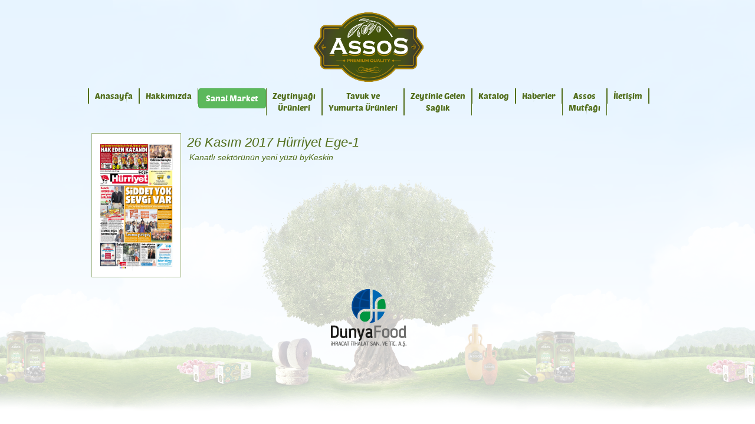

--- FILE ---
content_type: text/html; charset=utf-8
request_url: https://dunyafood.com/news-detailse5cc?id=20
body_size: 1920
content:
<!DOCTYPE html>
<html xmlns="http://www.w3.org/1999/xhtml">
  <head>
    <meta charset="utf-8" />
    <meta http-equiv="content-type" content="text/html;charset=utf-8" />
    <meta http-equiv="Content-Language" content="tr" />
    <meta name="cache-control" content="Public" />
    <meta name="robots" content="ALL" />

    <meta name="viewport" content="width=device-width" />
    <link
      rel="apple-touch-icon"
      sizes="57x57"
      href="/images/icon/apple-icon-57x57.png"
    />
    <link
      rel="apple-touch-icon"
      sizes="60x60"
      href="/images/icon/apple-icon-60x60.png"
    />
    <link
      rel="apple-touch-icon"
      sizes="72x72"
      href="/images/icon/apple-icon-72x72.png"
    />
    <link
      rel="apple-touch-icon"
      sizes="76x76"
      href="/images/icon/apple-icon-76x76.png"
    />
    <link
      rel="apple-touch-icon"
      sizes="114x114"
      href="/images/icon/apple-icon-114x114.png"
    />
    <link
      rel="apple-touch-icon"
      sizes="120x120"
      href="/images/icon/apple-icon-120x120.png"
    />
    <link
      rel="apple-touch-icon"
      sizes="144x144"
      href="/images/icon/apple-icon-144x144.png"
    />
    <link
      rel="apple-touch-icon"
      sizes="152x152"
      href="/images/icon/apple-icon-152x152.png"
    />
    <link
      rel="apple-touch-icon"
      sizes="180x180"
      href="/images/icon/apple-icon-180x180.png"
    />
    <link
      rel="icon"
      type="image/png"
      sizes="192x192"
      href="/images/icon/android-icon-192x192.png"
    />
    <link
      rel="icon"
      type="image/png"
      sizes="32x32"
      href="/images/icon/favicon-32x32.png"
    />
    <link
      rel="icon"
      type="image/png"
      sizes="96x96"
      href="/images/icon/favicon-96x96.png"
    />
    <link
      rel="icon"
      type="image/png"
      sizes="16x16"
      href="/images/icon/favicon-16x16.png"
    />
    <link rel="manifest" href="/images/icon/manifest.json" />
    <meta name="msapplication-TileColor" content="#ffffff" />
    <meta
      name="msapplication-TileImage"
      content="/images/icon/ms-icon-144x144.png"
    />
    <meta name="theme-color" content="#ffffff" />

    <!-- PLUGINS -->
    <script src="script/jquery.js"></script>
    <script src="script/jquery-ui-1.10.2.custom.js"></script>
    <link
      href="css/jqueryui.css"
      rel="stylesheet"
      media="all"
      type="text/css"
    />
    <!-- EASING -->
    <script src="script/easing.js"></script>

    <!-- Font Awesome -->
    <link
      type="text/css"
      href="css/font-awesome.min.css"
      rel="stylesheet"
      media="all"
    />

    <script src="js/bootstrap.min.js"></script>
    <link type="text/css" href="css/bootstrap.css" rel="stylesheet" />

    <!-- CUSTOM -->
    <link href="css/custom.css" rel="stylesheet" />
    <script src="script/script.js"></script>

    <title>Assos - 26 Kasım 2017 Hürriyet Ege-1</title>
    <meta name="description" content="Assos 26 Kasım 2017 Hürriyet Ege-1" />
    <meta
      name="keywords"
      content="26 Kasım 2017 Hürriyet Ege-1,Assos Haberler, Assos Haber Detayları, Assos Yeni Haberler"
    />

    <link href="js/fancybox/jquery.fancybox.css" rel="stylesheet" />
    <script src="js/fancybox/jquery.fancybox.js"></script>
    <script>
      $(document).ready(function () {
        $(".fancybox").fancybox();
      });
    </script>

    <script>
      //(function (i, s, o, g, r, a, m) {
      //    i['GoogleAnalyticsObject'] = r; i[r] = i[r] || function () {
      //       (i[r].q = i[r].q || []).push(arguments)
      //   }, i[r].l = 1 * new Date(); a = s.createElement(o),
      //   m = s.getElementsByTagName(o)[0]; a.async = 1; a.src = g; m.parentNode.insertBefore(a, m)
      // })(window, document, 'script', 'http://www.google-analytics.com/analytics.js', 'ga');

      //ga('create', 'UA-71269808-1', 'auto');
      //ga('send', 'pageview');
    </script>
  </head>
  <body>
    <div id="container">
      <div id="pagesbackground">
        <div class="weed" id="weedleft"><img src="/images/weedleft.png" /></div>
        <div class="weed" id="weedright">
          <img src="/images/weedright.png" />
        </div>
      </div>

      <header class="row">
        <div class="area">
          <div class="logo"><img src="/images/logoAssos.png" /></div>
          <nav>
            <div>
              <a href="/">Anasayfa</a>
            </div>
            <div>
              <a href="aboutus.html">Hakkımızda</a>
            </div>

            <div>
              <a href="groups-products.html" class="btn btn-success"
                >Sanal Market</a
              >
            </div>
            <div>
              <a href="http://assosgurme.com.tr/products"
                >Zeytinyağı <br />Ürünleri</a
              >
            </div>
            <div>
              <a href="https://bykeskin.com/en/urunler"
                >Tavuk ve <br />Yumurta Ürünleri</a
              >
            </div>

            <div>
              <a href="olive.html"
                >Zeytinle Gelen<br />
                Sağlık</a
              >
            </div>

            <div>
              <a href="catalogue.html">Katalog</a>
            </div>
            <div>
              <a href="news.html">Haberler</a>
            </div>

            <div>
              <a href="recipes.html"
                >Assos<br />
                Mutfağı</a
              >
            </div>

            <div>
              <a href="contact.html">İletişim</a>
            </div>
          </nav>
        </div>
      </header>

      <div class="row">
        <div class="area">
          <div class="pagesbox">
            <div class="col-xs-12 haber-alt">
              <div class="col-xs-2">
                <div class="haber-gorsel">
                  <a
                    href="dokumanlar/haberler/20171126001r.jpg"
                    class="fancybox"
                    rel="group"
                  >
                    <img src="dokumanlar/haberler/20171126001r.jpg"
                  /></a>
                </div>
              </div>
              <div class="col-xs-10 text-left haber">
                <span class="baslik">26 Kasım 2017 Hürriyet Ege-1</span>
                <p>
                  &nbsp;Kanatlı sekt&ouml;r&uuml;n&uuml;n yeni y&uuml;z&uuml;
                  byKeskin
                </p>
                <div class="haberGaleri-content"></div>
              </div>
            </div>
          </div>
        </div>
      </div>

      <footer class="row">
        <div class="area">
          <div class="footer-blocks">
            <div>
              <div><img src="/images/dunyafood.png" /></div>
              <div style="margin: 10px; display: none">
                <a href="/"><img src="/images/tr.png" /></a>
                <a href="/en/"><img src="/images/en.png" /></a>
              </div>
            </div>
          </div>
        </div>
      </footer>
    </div>
  <script defer src="https://static.cloudflareinsights.com/beacon.min.js/vcd15cbe7772f49c399c6a5babf22c1241717689176015" integrity="sha512-ZpsOmlRQV6y907TI0dKBHq9Md29nnaEIPlkf84rnaERnq6zvWvPUqr2ft8M1aS28oN72PdrCzSjY4U6VaAw1EQ==" data-cf-beacon='{"version":"2024.11.0","token":"3ad1ee8e68704a91b7e95ac648511153","r":1,"server_timing":{"name":{"cfCacheStatus":true,"cfEdge":true,"cfExtPri":true,"cfL4":true,"cfOrigin":true,"cfSpeedBrain":true},"location_startswith":null}}' crossorigin="anonymous"></script>
</body>
</html>


--- FILE ---
content_type: text/css; charset=utf-8
request_url: https://dunyafood.com/css/custom.css
body_size: 3293
content:
@font-face {
  font-family: "poetsenone";
  src: url("../fonts/poetsenone-regular-webfont.eot");
  src: url("../fonts/poetsenone-regular-webfontd41d.eot?#iefix")
      format("embedded-opentype"),
    url("../fonts/poetsenone-regular-webfont.html") format("woff2"),
    url("../fonts/poetsenone-regular-webfont.woff") format("woff"),
    url("../fonts/poetsenone-regular-webfont.ttf") format("truetype"),
    url("../fonts/poetsenone-regular-webfont.svg#poetsenoneregular")
      format("svg");
  font-weight: normal;
  font-style: normal;
}
@font-face {
  font-family: "afbattersea";
  src: url("../fonts/ufonts.com_afbattersea-webfont.eot");
  src: url("../fonts/ufonts.com_afbattersea-webfontd41d.eot?#iefix")
      format("embedded-opentype"),
    url("../fonts/ufonts.com_afbattersea-webfont.html") format("woff2"),
    url("../fonts/ufonts.com_afbattersea-webfont.woff") format("woff"),
    url("../fonts/ufonts.com_afbattersea-webfont.ttf") format("truetype"),
    url("../fonts/ufonts.com_afbattersea-webfont.svg#afbattersearegular")
      format("svg");
  font-weight: normal;
  font-style: normal;
}
.haberGaleri-Content {
  width: 100%;
  text-align: center;
}
.haberGaleri {
  width: 120px;
  height: 120px;
  text-align: center;
  vertical-align: middle;
  display: inline-block;
  margin: 5px;
  overflow: hidden;
}
.haberGaleri img {
  max-width: 160px;
  max-height: 160px;
  vertical-align: middle;
  min-width: 120px;
  min-height: 120px;
}

body {
  min-width: 1000px;
}
* {
  text-decoration: none;
  outline: none;
  padding: 0;
  margin: 0;
  color: #526e1c;
  transition: 0.3s;
  list-style: none;
}
#container {
  position: absolute;
  left: 0;
  right: 0;
  top: 0;
  bottom: 0;
}
.row {
  width: 100%;
}
.area {
  width: 1000px;
  min-width: 1000px;
  margin: 0 auto;
  text-align: center;
}
.logo > img {
  height: 120px;
}
.logotitle > img {
  height: 60px;
}
header .area {
  padding-top: 20px;
}
header.index {
  height: 900px;
}

nav {
  font-family: "poetsenone";
  font-size: 0;
  margin-top: 10px;
}
nav > div {
  display: inline-block;
  vertical-align: top;
  font-size: 14px;
}
nav > div > a {
  display: block;
  padding: 3px 10px;
  border-right: 1px solid #526e1c;
  border-left: 1px solid #526e1c;
}

nav > div > a:hover {
  color: #7d9848;
}
nav > div:first-child > a {
  border-left: 2px solid #526e1c;
}
nav > div:last-child > a {
  border-right: 2px solid #526e1c;
}
#yaprak {
  position: absolute;
  right: 50px;
  display: none;
}
#yaprak > img {
  height: 120px;
}
#indexbackground {
  position: absolute;
  left: 0;
  right: 0;
  background: url(../images/indexbg.png) repeat-x bottom #9fd4ff;
  background-size: contain;
  z-index: -1;
  width: auto;
  min-width: 1000px;
  height: 900px;
  text-align: center;
  padding-top: 250px;
}
#indexbackground > .govde {
  min-width: 1000px;
  text-align: center;
  margin-top: -135px;
}

#pagesbackground {
  left: 0;
  right: 0;
  background: url(../images/pagesbg.png) repeat-x bottom #e9f5ff;
  background-size: contain;
  z-index: -1;
  width: auto;
  background-position: bottom center;
  position: fixed;
  bottom: 0px;
  height: 100%;
  text-align: center;
}

#olivesbackground {
  position: fixed;
  left: 0;
  right: 0;
  background: url(../images/olivesbg.png) no-repeat bottom;
  background-size: cover;
  z-index: -1;
  width: auto;
  height: 400px;
  text-align: center;
}
.weed {
  position: absolute;
  display: none;
}
.weed > img {
  height: 150px;
}
#weedleft {
  left: 0;
  top: 0;
  z-index: -1;
}
#weedright {
  right: 0;
  top: 0;
  z-index: -1;
}
.pagesbox {
  background: rgba(255, 255, 255, 0);
  margin: 30px 0px;
  font-family: Arial;
  font-weight: normal;
  font-style: italic;
}
.pagesbox h3 {
  margin-bottom: 5px;
}
.pagesbox p {
  margin-bottom: 15px;
}

.gonderButton {
  background: #fff;
  border: 1px solid #ccc;
  padding: 5px 10px;
  display: inline-block;
  cursor: pointer;
}
.gonderButton:hover {
  background: #ddd;
}

.productbox {
  font-size: 0;
}
.productbox > a {
  width: calc(50% - 10px);
  display: inline-block;
  background: rgba(255, 255, 255, 0.5);
  margin-bottom: 20px;
  height: 150px;
  vertical-align: top;
}
.productbox > a:hover {
  background: rgba(255, 255, 255, 1);
}

.productbox > a > div {
  font-size: 32px;
  display: inline-block;
  vertical-align: middle;
  font-family: "poetsenone";
}

.productbox > a > div > img {
  max-width: 180px;
  max-height: 130px;
  padding: 10px 10px;
}

.productbox > a:nth-child(2n + 1) {
  margin-right: 10px;
}
.productbox > a:nth-child(2n + 1) > div:first-child {
  width: 200px;
  text-align: center;
}
.productbox > a:nth-child(2n + 1) > div:last-child {
  width: calc(100% - 220px);
  text-align: left;
  padding-left: 20px;
}

.productbox > a:nth-child(2n) {
  margin-left: 10px;
}
.productbox > a:nth-child(2n) > div:first-child {
  width: calc(100% - 220px);
  padding-right: 20px;
  text-align: center;
}
.productbox > a:nth-child(2n) > div:last-child {
  width: 200px;
  text-align: left;
}

.productsbox {
  font-size: 0;
  text-align: left;
  font-family: "poetsenone";
}
.productsbox > a {
  margin: 9px;
  width: calc(25% - 17px);
  display: inline-block;
  background: rgba(255, 255, 255, 0.2);
  vertical-align: top;
  text-align: center;
  border: 1px solid #999;
  border-radius: 10px;
}
.productsbox > a:hover {
  background: rgba(255, 255, 255, 1);
}
.productsbox > a:nth-child(4n + 1) {
  margin-left: 0px;
}
.productsbox > a:nth-child(4n) {
  margin-right: 0px;
}
.productsbox > a > div:first-child {
}
.productsbox > a > div:first-child > img {
  width: calc(100% - 50px);
  padding: 25px;
  border-bottom: 1px solid #999;
}

.productsbox > a > div:last-child {
  font-size: 16px;
  height: 50px;
  line-height: 50px;
}

#soapbackground #weedleft img {
  height: 250px;
}

.recipehead {
  font-size: 0;
  margin-top: 50px;
}
.recipehead > div {
  font-size: 16px;
  display: inline-block;
  vertical-align: top;
  width: 30%;
}
.recipehead > div:nth-child(1) {
  text-align: left;
}
.recipehead > div:nth-child(2) {
  padding: 10px;
  width: calc(40% - 20px);
}
.recipehead > div:nth-child(3) {
  text-align: right;
}
.recipehead > div:nth-child(2) > div {
  background: #967446;
  padding: 10px;
  border-radius: 10px;
  transform: rotate(-5deg) scale(1) skew(1deg) translate(0px);
  -webkit-transform: rotate(-5deg) scale(1) skew(1deg) translate(0px);
  -moz-transform: rotate(-5deg) scale(1) skew(1deg) translate(0px);
  -o-transform: rotate(-5deg) scale(1) skew(1deg) translate(0px);
  -ms-transform: rotate(-5deg) scale(1) skew(1deg) translate(0px);
  box-shadow: -2px 2px 2px #999;
}
.recipehead > div:nth-child(2) > div > img {
  width: 100%;
  border-radius: 8px;
}

.recipebody {
  font-size: 0;
  margin-top: 50px;
}
.recipebody p {
  margin-bottom: 10px;
}
.recipebody > div {
  font-size: 16px;
  display: inline-block;
  vertical-align: top;
  width: calc(50% - 10px);
}

.recipebody > div:first-child {
  text-align: left;
  padding-right: 10px;
}

.recipebody > div:last-child {
  text-align: right;
  padding-left: 10px;
}

.footer-blocks {
  font-size: 0;
}
.footer-blocks > div {
  font-size: 16px;
  display: inline-block;
  vertical-align: top;
  width: 60%;
  box-sizing: border-box;
}
.footer-blocks div img {
  max-width: 100%;
}
.footer-blocks > div:first-child {
  width: 20%;
}
.footer-blocks > div:last-child {
  width: 20%;
}

.guvercin {
  animation-name: guvercin;
  animation-duration: 20s;
  animation-iteration-count: infinite;
  height: 150px;
  display: none;
}
@keyframes guvercin {
  0% {
    margin-left: -1000px;
  }
  10% {
    margin-top: 0px;
    height: 150px;
  }
  20% {
    margin-top: 50px;
    height: 200px;
  }
  30% {
    margin-top: 00px;
    height: 150px;
  }
  40% {
    margin-top: 50px;
    height: 200px;
  }
  50% {
    margin-top: 00px;
    height: 150px;
  }
  60% {
    margin-top: 50px;
    height: 200px;
  }

  100% {
    margin-left: 3000px;
  }
}

.zeytin-bg:hover {
  opacity: 1;
  -webkit-animation: flash 1s;
  animation: flash 1s;
}
.zeytin-bg {
  margin-bottom: 20px;
  background-image: url(../images/zeytin-bg-500.jpg);
  margin-right: 5px;
  width: 490px;
  height: 192px;
  float: left;
  background-position: center center;
  background-repeat: no-repeat;
  border: solid 1px #b38807;
  display: none;
}
.zeytin-bg span {
  width: 100%;
  text-align: center;
  margin-top: 20px;
  font-size: 26px;
  color: #fffef4;
  text-shadow: 2px 1px #364d0b;
  float: left;
  font-family: "poetsenone";
}
.zeytin-bg a {
  width: 100%;
  height: 100%;
  float: left;
  text-decoration: none;
}
.zeytin-bg a:hover {
  background-color: rgba(179, 136, 7, 0.19);
}

.dogal-bg:hover {
  opacity: 1;
  -webkit-animation: flash 1s;
  animation: flash 1s;
}
.dogal-bg {
  margin-bottom: 20px;
  background-image: url(../images/dogal-bg-500.jpg);
  margin-left: 5px;
  width: 490px;
  height: 192px;
  float: left;
  background-position: center center;
  background-repeat: no-repeat;
  border: solid 1px #403025;
}
.dogal-bg span {
  width: 100%;
  text-align: center;
  margin-top: 20px;
  font-size: 26px;
  color: #fffef4;
  text-shadow: 2px 1px #27231f;
  float: left;
  font-family: "poetsenone";
}
.dogal-bg a {
  width: 100%;
  height: 100%;
  float: left;
  text-decoration: none;
}
.dogal-bg a:hover {
  background-color: rgba(249, 193, 179, 0.16);
}

.dogal-bg:hover {
  opacity: 1;
  -webkit-animation: flash 1s;
  animation: flash 1s;
}
.yag-bg {
  margin-bottom: 20px;
  background-image: url(../images/zeytinyagi-kapak.jpg);
  background-size: 100%;
  clear: both;
  margin-left: auto;
  margin-right: auto;
  width: 100%;
  height: 600px;
  background-position: center center;
  background-repeat: no-repeat;
  border: solid 1px #403025;
  clear: both;
  float: left;
}
.yag-bg span {
  width: 100%;
  float: left;
  text-align: left;
  margin-top: 20px;
  font-size: 26px;
  color: #fffef4;
  text-shadow: 2px 1px #27231f;
  font-family: "poetsenone";
}
.yag-bg a {
  width: 100%;
  height: 100%;
  text-decoration: none;
  float: left;
}
.yag-bg a:hover {
  background-color: rgba(249, 193, 179, 0.16);
}
.yag-bg:hover {
  opacity: 1;
  -webkit-animation: flash 1s;
  animation: flash 1s;
}
.butun-urun {
  width: 1000px;
  border: solid 1px #464646;
  height: 392px;
  float: left;
  margin-bottom: 20px;
}
.ikili-urun {
  width: 490px;
  height: 390px;
  float: left;
  position: relative;
}
.uclu-urun1 {
  width: 333px;
  height: 390px;
  float: left;
  position: relative;
}
.uclu-urun2 {
  width: 334px;
  height: 390px;
  float: left;
  position: relative;
}

.siyahZeytin {
  background-image: url(../images/siyah-zeytin.jpg);
  width: 499px;
  height: 390px;
}
.siyahZeytin span {
  width: 100%;
  text-align: center;
  position: absolute;
  bottom: 20px;
  left: 0px;
  font-size: 30px;
  color: #464646;
  float: left;
  font-family: "poetsenone";
}
.siyahZeytin a {
  width: 100%;
  height: 100%;
  float: left;
  text-decoration: none;
}
.siyahZeytin a:hover {
  background-color: rgba(162, 181, 133, 0.2);
}

.yesilZeytin {
  background-image: url(../images/yesil-zeytin.jpg);
  width: 499px;
  height: 390px;
}
.yesilZeytin span {
  width: 100%;
  text-align: center;
  position: absolute;
  bottom: 20px;
  left: 0px;
  font-size: 30px;
  color: #464646;
  float: left;
  font-family: "poetsenone";
}
.yesilZeytin a {
  width: 100%;
  height: 100%;
  float: left;
  text-decoration: none;
}
.yesilZeytin a:hover {
  background-color: rgba(162, 181, 133, 0.2);
}

.sampuanNatur {
  background-image: url(../images/sampuan-bg.jpg);
  width: 333px;
  height: 390px;
}
.sampuanNatur span {
  width: 100%;
  text-align: center;
  position: absolute;
  top: 20px;
  left: 0px;
  font-size: 24px;
  color: #194763;
  float: left;
  font-family: "poetsenone";
}
.sampuanNatur a {
  width: 100%;
  height: 100%;
  float: left;
  text-decoration: none;
}
.sampuanNatur a:hover {
  background-color: rgba(33, 203, 255, 0.1);
}

.sabunNatur {
  background-image: url(../images/sabun-bg.jpg);
  width: 332px;
  height: 390px;
}
.sabunNatur span {
  width: 100%;
  text-align: center;
  position: absolute;
  top: 20px;
  left: 0px;
  font-size: 24px;
  color: #194763;
  float: left;
  font-family: "poetsenone";
}
.sabunNatur a {
  width: 100%;
  height: 100%;
  float: left;
  text-decoration: none;
}
.sabunNatur a:hover {
  background-color: rgba(33, 203, 255, 0.1);
}

.ozelNatur {
  background-image: url(../images/krem-bg.jpg);
  width: 333px;
  height: 390px;
}
.ozelNatur span {
  width: 100%;
  text-align: center;
  position: absolute;
  top: 20px;
  left: 0px;
  font-size: 24px;
  color: #194763;
  float: left;
  font-family: "poetsenone";
}
.ozelNatur a {
  width: 100%;
  height: 100%;
  float: left;
  text-decoration: none;
}
.ozelNatur a:hover {
  background-color: rgba(33, 203, 255, 0.1);
}

.ff:hover {
  opacity: 1;
  -webkit-animation: flash 1s;
  animation: flash 1s;
}
/* Flashing */

@-webkit-keyframes flash {
  0% {
    opacity: 0.7;
  }
  100% {
    opacity: 1;
  }
}
@keyframes flash {
  0% {
    opacity: 0.7;
  }
  100% {
    opacity: 1;
  }
}

.table {
  width: 100%;
  font-family: Arial;
  max-width: 100%;
  background-color: transparent;
  border-spacing: 0;
  border-collapse: collapse;
  box-sizing: border-box;
  border-bottom: 1px solid #ddd;
  border-right: 1px solid #ddd;
  border-left: 1px solid #ddd;
}
.table tr {
  display: table-row;
  vertical-align: inherit;
  border-color: inherit;
  background-color: #fff;
}

.table > tbody > tr > td,
.table > tbody > tr > th,
.table > tfoot > tr > td,
.table > tfoot > tr > th,
.table > thead > tr > td,
.table > thead > tr > th {
  padding: 8px;
  line-height: 1.42857143;
  vertical-align: top;
  border-top: 1px solid #ddd;
}
.table tbody tr td,
.table tbody tr th {
  color: #464646;
  font-size: 14px;
}

.table thead tr th {
  background-color: #00652e;
  color: #fff;
}
.urun-bilgileri {
  width: 100%;
  float: left;
}
.urun-bilgileri .table {
  width: 900px;
  margin-left: auto;
  margin-right: auto;
  margin-bottom: 20px;
  margin-top: 20px;
}
.urun-bilgileri .table button,
.btngreen {
  display: inline-block;
  padding: 6px 12px;
  margin-bottom: 0;
  font-size: 14px;
  font-weight: 400;
  line-height: 1.42857143;
  text-align: center;
  white-space: nowrap;
  vertical-align: middle;
  -ms-touch-action: manipulation;
  touch-action: manipulation;
  cursor: pointer;
  -webkit-user-select: none;
  -moz-user-select: none;
  -ms-user-select: none;
  user-select: none;
  background-image: none;
  border: 1px solid transparent;
  border-radius: 4px;
  color: #fff;
  background-color: #00652e;
  border-color: #0e6b39;
  margin-top: -8px;
}
.urun-bilgileri .table button:hover,
.btngreen:hover {
  color: #fff;
  background-color: #09763b;
  border-color: #22824e;
}

.table tr:nth-child(odd) {
  background-color: #f5f5f5;
}
.table tr:nth-child(even) {
  background-color: #fff;
}
.table tr:hover {
  background-color: #dff3e3 !important;
}

.urun-bilgileri .table tr th,
.urun-bilgileri .table tr td {
  padding-top: 15px;
  padding-left: 20px;
}

.form-control {
  margin-bottom: 10px;
  width: 100% !important;
}
.form-group {
  width: 100%;
}

.colcol {
  margin-top: 30px;
  float: left;
}
.colcol .yan-menu {
  border: solid 1px #9eb6ca;
  background-color: #fff;
  padding: 15px;
  text-align: left;
  min-width: 212.5px;
  margin-bottom: 30px;
  float: left;
}
.colcol .urun {
  border: solid 1px #9eb6ca;
  background-color: #fff;
  padding: 20px;
  height: 300px;
  margin-bottom: 30px;
}
.colcol .urun:hover {
  background-color: #f1f1f1;
}
.colcol .urun img {
  /*width:100%;*/
  height: auto;
  max-height: 170px;
}
.colcol .urun p {
  height: 50px;
  display: table-cell;
  text-align: center;
  width: 160px;
  vertical-align: middle;
  font-family: "poetsenone";
}
.colcol .btn-satinal {
  background-color: #52703a;
  color: #fff;
}
.colcol .btn-satinal:hover {
  background-color: #455d32;
  color: #fff;
}

.yan-menu ul {
  float: left;
}
.yan-menu ul li {
  padding: 5px 10px;
  margin-bottom: 5px;
  background-color: #f1f1f1;
  float: left;
  width: 100%;
}
.yan-menu ul li a {
  width: 100%;
  height: 100%;
  float: left;
}
.yan-menu ul li:hover,
.yan-menu-secili-satir {
  background-color: #ccc;
  color: #42481f;
  cursor: pointer;
  background-image: url(../imgs/active-li.png);
  background-position: top left;
  background-repeat: no-repeat;
}

.yan-menu ul .yan-baslik,
.yan-menu ul .yan-baslik:hover {
  background-color: #52703a;
  color: #fff;
  font-size: 15px;
  background-image: url(../imgs/zeytin-icon-menu.png) !important;
  background-position: top right !important;
  background-repeat: no-repeat !important;
  width: 180.5px;
}

.haber {
  min-height: 150px;
}
.haber .baslik {
  font-size: 22px;
}
.haber-alt {
  margin-bottom: 20px;
}
.haber-gorsel {
  border: solid 1px #a2b685;
  vertical-align: middle;
  display: table-cell;
  height: 150px;
  background-color: #fff;
  width: 150px;
  text-align: center;
}
.haber-gorsel img {
  width: 150px;
  padding: 10px;
}

.tarif-resim {
  background: #967446;
  padding: 10px;
  border-radius: 10px;
  transform: rotate(-5deg) scale(1) skew(1deg) translate(0px);
  -webkit-transform: rotate(-5deg) scale(1) skew(1deg) translate(0px);
  -moz-transform: rotate(-5deg) scale(1) skew(1deg) translate(0px);
  -o-transform: rotate(-5deg) scale(1) skew(1deg) translate(0px);
  -ms-transform: rotate(-5deg) scale(1) skew(1deg) translate(0px);
  box-shadow: -2px 2px 2px #999;
  width: 350px;
  margin-top: 30px;
}
.table tr {
  text-align: left;
}

.product-wrapper {
  display: grid;
  grid-template-columns: repeat(3, 1fr);
  gap: 2rem;
  padding-bottom: 3rem;
}

.product-wrapper > div.product {
  background-color: #f5f5f5;
}

.product {
  display: flex;
  flex-direction: column;
  gap: 0.5em;
  padding: 1em;
  border-radius: 0.5em;
  box-shadow: 0 0 5px 0 rgba(0, 0, 0, 0.1);
}

.product > img {
  /* width: auto; */
  /* height: 200px; */
  max-width: 100%;
  border-radius: 0.4em;
  box-shadow: 0 0 4px 0 rgba(0, 0, 0, 0.1);
  aspect-ratio: 1/1;
  object-fit: cover;
}

.price-wrapper {
  display: flex;
  flex-direction: column;
  gap: 0.1em;
  margin-top: auto;
}

.price {
  font-size: 1.5em;
  font-weight: bold;
}

.price-discount {
  display: none;
}

.campaign .price {
  text-decoration: line-through;
  color: #999;
  font-size: 1.2em;
}

.campaign .price-discount {
  display: block;
  font-weight: bold;
  font-size: 1.5em;
}

.price-discount-info {
  font-size: 0.7em;
  color: #999;
}

.campaign .campaing-banner {
  display: block;
  text-decoration: line-through;
  color: #999;
}

.campaign .campaign-info-monad {
  display: block;
}


--- FILE ---
content_type: application/javascript
request_url: https://dunyafood.com/script/script.js
body_size: -307
content:
$(document).ready(function(e) {
	
	
	
});

